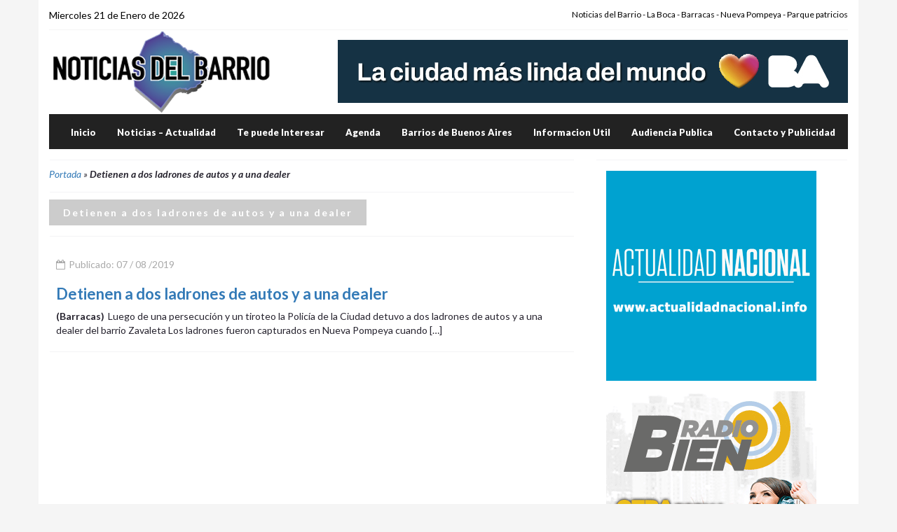

--- FILE ---
content_type: text/html; charset=UTF-8
request_url: https://www.noticiasdelbarrio.com.ar/tag/detienen-a-dos-ladrones-de-autos-y-a-una-dealer
body_size: 5361
content:
<!DOCTYPE html>
<html lang="es" class="no-js">
<head>
<meta charset="UTF-8">
<meta name="viewport" content="width=device-width">
<title>Detienen a dos ladrones de autos y a una dealer Archivos - Noticias del Barrio</title>
<link rel="profile" href="http://gmpg.org/xfn/11">
<link rel="pingback" href="https://www.noticiasdelbarrio.com.ar/xmlrpc.php">
<meta name='robots' content='index, follow, max-image-preview:large, max-snippet:-1, max-video-preview:-1' />

	<!-- This site is optimized with the Yoast SEO plugin v26.8 - https://yoast.com/product/yoast-seo-wordpress/ -->
	<title>Detienen a dos ladrones de autos y a una dealer Archivos - Noticias del Barrio</title>
	<link rel="canonical" href="https://www.noticiasdelbarrio.com.ar/tag/detienen-a-dos-ladrones-de-autos-y-a-una-dealer" />
	<meta property="og:locale" content="es_ES" />
	<meta property="og:type" content="article" />
	<meta property="og:title" content="Detienen a dos ladrones de autos y a una dealer Archivos - Noticias del Barrio" />
	<meta property="og:url" content="https://www.noticiasdelbarrio.com.ar/tag/detienen-a-dos-ladrones-de-autos-y-a-una-dealer" />
	<meta property="og:site_name" content="Noticias del Barrio" />
	<meta name="twitter:card" content="summary_large_image" />
	<meta name="twitter:site" content="@ciudadinfo" />
	<script type="application/ld+json" class="yoast-schema-graph">{"@context":"https://schema.org","@graph":[{"@type":"CollectionPage","@id":"https://www.noticiasdelbarrio.com.ar/tag/detienen-a-dos-ladrones-de-autos-y-a-una-dealer","url":"https://www.noticiasdelbarrio.com.ar/tag/detienen-a-dos-ladrones-de-autos-y-a-una-dealer","name":"Detienen a dos ladrones de autos y a una dealer Archivos - Noticias del Barrio","isPartOf":{"@id":"https://www.noticiasdelbarrio.com.ar/#website"},"primaryImageOfPage":{"@id":"https://www.noticiasdelbarrio.com.ar/tag/detienen-a-dos-ladrones-de-autos-y-a-una-dealer#primaryimage"},"image":{"@id":"https://www.noticiasdelbarrio.com.ar/tag/detienen-a-dos-ladrones-de-autos-y-a-una-dealer#primaryimage"},"thumbnailUrl":"https://www.noticiasdelbarrio.com.ar/wp-content/uploads/2019/08/n11-1.jpg","breadcrumb":{"@id":"https://www.noticiasdelbarrio.com.ar/tag/detienen-a-dos-ladrones-de-autos-y-a-una-dealer#breadcrumb"},"inLanguage":"es"},{"@type":"ImageObject","inLanguage":"es","@id":"https://www.noticiasdelbarrio.com.ar/tag/detienen-a-dos-ladrones-de-autos-y-a-una-dealer#primaryimage","url":"https://www.noticiasdelbarrio.com.ar/wp-content/uploads/2019/08/n11-1.jpg","contentUrl":"https://www.noticiasdelbarrio.com.ar/wp-content/uploads/2019/08/n11-1.jpg","width":850,"height":550,"caption":"Detienen a dos ladrones de autos y a una dealer"},{"@type":"BreadcrumbList","@id":"https://www.noticiasdelbarrio.com.ar/tag/detienen-a-dos-ladrones-de-autos-y-a-una-dealer#breadcrumb","itemListElement":[{"@type":"ListItem","position":1,"name":"Portada","item":"https://www.noticiasdelbarrio.com.ar/"},{"@type":"ListItem","position":2,"name":"Detienen a dos ladrones de autos y a una dealer"}]},{"@type":"WebSite","@id":"https://www.noticiasdelbarrio.com.ar/#website","url":"https://www.noticiasdelbarrio.com.ar/","name":"Noticias del Barrio","description":"Informacion de Barracas -  Parque patricios - Pompeya - La Boca","potentialAction":[{"@type":"SearchAction","target":{"@type":"EntryPoint","urlTemplate":"https://www.noticiasdelbarrio.com.ar/?s={search_term_string}"},"query-input":{"@type":"PropertyValueSpecification","valueRequired":true,"valueName":"search_term_string"}}],"inLanguage":"es"}]}</script>
	<!-- / Yoast SEO plugin. -->


<link rel="alternate" type="application/rss+xml" title="Noticias del Barrio &raquo; Etiqueta Detienen a dos ladrones de autos y a una dealer del feed" href="https://www.noticiasdelbarrio.com.ar/tag/detienen-a-dos-ladrones-de-autos-y-a-una-dealer/feed" />
<style id='wp-img-auto-sizes-contain-inline-css' type='text/css'>
img:is([sizes=auto i],[sizes^="auto," i]){contain-intrinsic-size:3000px 1500px}
/*# sourceURL=wp-img-auto-sizes-contain-inline-css */
</style>
<style id='wp-emoji-styles-inline-css' type='text/css'>

	img.wp-smiley, img.emoji {
		display: inline !important;
		border: none !important;
		box-shadow: none !important;
		height: 1em !important;
		width: 1em !important;
		margin: 0 0.07em !important;
		vertical-align: -0.1em !important;
		background: none !important;
		padding: 0 !important;
	}
/*# sourceURL=wp-emoji-styles-inline-css */
</style>
<style id='wp-block-library-inline-css' type='text/css'>
:root{--wp-block-synced-color:#7a00df;--wp-block-synced-color--rgb:122,0,223;--wp-bound-block-color:var(--wp-block-synced-color);--wp-editor-canvas-background:#ddd;--wp-admin-theme-color:#007cba;--wp-admin-theme-color--rgb:0,124,186;--wp-admin-theme-color-darker-10:#006ba1;--wp-admin-theme-color-darker-10--rgb:0,107,160.5;--wp-admin-theme-color-darker-20:#005a87;--wp-admin-theme-color-darker-20--rgb:0,90,135;--wp-admin-border-width-focus:2px}@media (min-resolution:192dpi){:root{--wp-admin-border-width-focus:1.5px}}.wp-element-button{cursor:pointer}:root .has-very-light-gray-background-color{background-color:#eee}:root .has-very-dark-gray-background-color{background-color:#313131}:root .has-very-light-gray-color{color:#eee}:root .has-very-dark-gray-color{color:#313131}:root .has-vivid-green-cyan-to-vivid-cyan-blue-gradient-background{background:linear-gradient(135deg,#00d084,#0693e3)}:root .has-purple-crush-gradient-background{background:linear-gradient(135deg,#34e2e4,#4721fb 50%,#ab1dfe)}:root .has-hazy-dawn-gradient-background{background:linear-gradient(135deg,#faaca8,#dad0ec)}:root .has-subdued-olive-gradient-background{background:linear-gradient(135deg,#fafae1,#67a671)}:root .has-atomic-cream-gradient-background{background:linear-gradient(135deg,#fdd79a,#004a59)}:root .has-nightshade-gradient-background{background:linear-gradient(135deg,#330968,#31cdcf)}:root .has-midnight-gradient-background{background:linear-gradient(135deg,#020381,#2874fc)}:root{--wp--preset--font-size--normal:16px;--wp--preset--font-size--huge:42px}.has-regular-font-size{font-size:1em}.has-larger-font-size{font-size:2.625em}.has-normal-font-size{font-size:var(--wp--preset--font-size--normal)}.has-huge-font-size{font-size:var(--wp--preset--font-size--huge)}.has-text-align-center{text-align:center}.has-text-align-left{text-align:left}.has-text-align-right{text-align:right}.has-fit-text{white-space:nowrap!important}#end-resizable-editor-section{display:none}.aligncenter{clear:both}.items-justified-left{justify-content:flex-start}.items-justified-center{justify-content:center}.items-justified-right{justify-content:flex-end}.items-justified-space-between{justify-content:space-between}.screen-reader-text{border:0;clip-path:inset(50%);height:1px;margin:-1px;overflow:hidden;padding:0;position:absolute;width:1px;word-wrap:normal!important}.screen-reader-text:focus{background-color:#ddd;clip-path:none;color:#444;display:block;font-size:1em;height:auto;left:5px;line-height:normal;padding:15px 23px 14px;text-decoration:none;top:5px;width:auto;z-index:100000}html :where(.has-border-color){border-style:solid}html :where([style*=border-top-color]){border-top-style:solid}html :where([style*=border-right-color]){border-right-style:solid}html :where([style*=border-bottom-color]){border-bottom-style:solid}html :where([style*=border-left-color]){border-left-style:solid}html :where([style*=border-width]){border-style:solid}html :where([style*=border-top-width]){border-top-style:solid}html :where([style*=border-right-width]){border-right-style:solid}html :where([style*=border-bottom-width]){border-bottom-style:solid}html :where([style*=border-left-width]){border-left-style:solid}html :where(img[class*=wp-image-]){height:auto;max-width:100%}:where(figure){margin:0 0 1em}html :where(.is-position-sticky){--wp-admin--admin-bar--position-offset:var(--wp-admin--admin-bar--height,0px)}@media screen and (max-width:600px){html :where(.is-position-sticky){--wp-admin--admin-bar--position-offset:0px}}

/*# sourceURL=wp-block-library-inline-css */
</style>
<style id='classic-theme-styles-inline-css' type='text/css'>
/*! This file is auto-generated */
.wp-block-button__link{color:#fff;background-color:#32373c;border-radius:9999px;box-shadow:none;text-decoration:none;padding:calc(.667em + 2px) calc(1.333em + 2px);font-size:1.125em}.wp-block-file__button{background:#32373c;color:#fff;text-decoration:none}
/*# sourceURL=/wp-includes/css/classic-themes.min.css */
</style>
<link rel="https://api.w.org/" href="https://www.noticiasdelbarrio.com.ar/wp-json/" /><link rel="alternate" title="JSON" type="application/json" href="https://www.noticiasdelbarrio.com.ar/wp-json/wp/v2/tags/1469" /><link rel="EditURI" type="application/rsd+xml" title="RSD" href="https://www.noticiasdelbarrio.com.ar/xmlrpc.php?rsd" />
<meta name="generator" content="WordPress 6.9" />
<meta name="country" content="Argentina" />
<meta http-equiv="content-language" content="es_ES" />
<meta name="Revisit" content="1 days" />
<meta name="distribution" content="Global" />
<link href="https://www.noticiasdelbarrio.com.ar/wp-content/themes/noticias/css/all-stylesheets.css" rel="stylesheet">
<link rel="shortcut icon" href="https://www.noticiasdelbarrio.com.ar/wp-content/themes/noticias/images/icons/favicon/favicon.png">
<link rel="apple-touch-icon" href="https://www.noticiasdelbarrio.com.ar/wp-content/themes/noticias/images/icons/favicon/apple-touch-icon.png">
<link rel="apple-touch-icon" sizes="72x72" href="https://www.noticiasdelbarrio.com.ar/wp-content/themes/noticias/images/icons/favicon/apple-touch-icon-72x72.png">
<link rel="apple-touch-icon" sizes="114x114" href="https://www.noticiasdelbarrio.com.ar/wp-content/themes/noticias/images/icons/favicon/apple-touch-icon-114x114.png">
<meta name="msvalidate.01" content="A1FDF50105892DC97D1E527C292D7B86" />
<meta property="fb:app_id" content="365799114807" /> 
<script src='https://www.google.com/recaptcha/api.js'></script>
<script async >(function(d, s, id) {
  var js, fjs = d.getElementsByTagName(s)[0];
  if (d.getElementById(id)) return;
  js = d.createElement(s); js.id = id;
  js.src = "//connect.facebook.net/es_LA/all.js#xfbml=1&appId=365799114807";
  fjs.parentNode.insertBefore(js, fjs);
}(document, 'script', 'facebook-jssdk'));
</script>
<script async type="text/javascript" src="https://apis.google.com/js/plusone.js"> 
    {lang: 'es'}
</script>
</head>
<body>
<div class="container content-bg">

<header>
<div class="top-nav hidden-sm hidden-xs">
<div class="row">
<div class="col-lg-6 col-md-6">
<div id="date">Miercoles 21 de Enero de 2026</div>
</div>
<div class="col-lg-6 col-md-6">
<ul class="small-nav">
Noticias del Barrio - La Boca - Barracas - Nueva Pompeya - Parque patricios
</ul>
</div>
</div>
</div>
<div class="row">
<div class="col-lg-4 col-md-2 logo"><a href="https://www.noticiasdelbarrio.com.ar" title="Noticias del Barrio"><img src="https://www.noticiasdelbarrio.com.ar/wp-content/themes/noticias/images/logo.png" alt="Noticias del Barrio"></a></div>
<div class="col-lg-8 col-md-10">
<div class="ad-728x90 visible-lg visible-md"><a href="https://buenosaires.gob.ar/secretariadecomunicacion/descubrirba"><img width="728" height="90" src="https://www.noticiasdelbarrio.com.ar/wp-content/uploads/2026/01/Produccion-LCMLDM-MediosVecinales-BannersDBM_728x90.jpg" class="image wp-image-19968  attachment-full size-full" alt="" style="max-width: 100%; height: auto;" decoding="async" fetchpriority="high" srcset="https://www.noticiasdelbarrio.com.ar/wp-content/uploads/2026/01/Produccion-LCMLDM-MediosVecinales-BannersDBM_728x90.jpg 728w, https://www.noticiasdelbarrio.com.ar/wp-content/uploads/2026/01/Produccion-LCMLDM-MediosVecinales-BannersDBM_728x90-350x43.jpg 350w" sizes="(max-width: 728px) 100vw, 728px" /></a></div></div>
</div>
</header>
<div id="mobile-header">
<a id="responsive-menu-button" href="#sidr-main"><span class="icon-bar"></span> <span class="icon-bar"></span> <span class="icon-bar"></span></a>
</div>
<nav id="navigation">
<div class="navbar yamm navbar-inverse" role="navigation">
<div class="container">
      <div class="row">
<div class="col-lg-12">
<div class="navbar-header">
<button type="button" class="navbar-toggle" data-toggle="collapse" data-target=".navbar-collapse" > <span class="sr-only">Toggle navigation</span> <span class="icon-bar"></span> <span class="icon-bar"></span> <span class="icon-bar"></span> </button>
</div>
<div class="collapse navbar-collapse">
<ul class="nav navbar-nav">

<li><li id="menu-item-182" class="menu-item menu-item-type-custom menu-item-object-custom menu-item-home menu-item-182"><a href="http://www.noticiasdelbarrio.com.ar" title="Principal">Inicio</a></li>
<li id="menu-item-2822" class="menu-item menu-item-type-taxonomy menu-item-object-category menu-item-2822"><a href="https://www.noticiasdelbarrio.com.ar/noticias-actualidad">Noticias &#8211; Actualidad</a></li>
<li id="menu-item-3045" class="menu-item menu-item-type-taxonomy menu-item-object-category menu-item-3045"><a href="https://www.noticiasdelbarrio.com.ar/te-puede-interesar">Te puede Interesar</a></li>
<li id="menu-item-3456" class="menu-item menu-item-type-custom menu-item-object-custom menu-item-3456"><a href="http://www.noticiasdelbarrio.com.ar/agenda/">Agenda</a></li>
<li id="menu-item-3380" class="menu-item menu-item-type-custom menu-item-object-custom menu-item-3380"><a href="http://www.noticiasdelbarrio.com.ar/barrios-buenos-aires/">Barrios de Buenos Aires</a></li>
<li id="menu-item-3046" class="menu-item menu-item-type-post_type menu-item-object-page menu-item-3046"><a href="https://www.noticiasdelbarrio.com.ar/informacion-util">Informacion Util</a></li>
<li id="menu-item-11816" class="menu-item menu-item-type-taxonomy menu-item-object-category menu-item-11816"><a href="https://www.noticiasdelbarrio.com.ar/audiencia-publica">Audiencia Publica</a></li>
<li id="menu-item-2689" class="menu-item menu-item-type-post_type menu-item-object-page menu-item-2689"><a href="https://www.noticiasdelbarrio.com.ar/contacto-y-publicidad">Contacto y Publicidad</a></li>
</li>    
</ul>
</div>
</div>
</div>
</div>
</div>
</nav>


<section class="inner-page-contents">
<div class="row">
<div class="col-lg-8">
<div id="linea-dotted2"></div>

<i class="s-author" style="margin-top:0px;"><span><span><a href="https://www.noticiasdelbarrio.com.ar/">Portada</a></span> » <span class="breadcrumb_last" aria-current="page"><strong>Detienen a dos ladrones de autos y a una dealer</strong></span></span></i>
  

<div class="col-lg-12">
<div class="row category-caption">
<div id="linea-dotted2"></div>
<h2 class="pull-left main-caption">Detienen a dos ladrones de autos y a una dealer</h2>
</div>
</div>
<section>
<div class="row">

<article class="col-lg-12 col-md-12">
<div id="linea-dotted2"></div>
<div class="detail">
<div class="info">
<span class="date"><i class="fa fa-calendar-o"></i>  Publicado:  07 / 08 /2019</span>
</div>
<h3><a href="https://www.noticiasdelbarrio.com.ar/detienen-a-dos-ladrones-de-autos-y-a-una-dealer"  title="Detienen a dos ladrones de autos y a una dealer">Detienen a dos ladrones de autos y a una dealer</a></h3>        
<div>
<div style="float:left;font-weight:bold;margin-right:5px">(Barracas)</div> 
<p>Luego de una persecución y un tiroteo la Policía de la Ciudad detuvo a dos ladrones de autos y a una dealer del barrio Zavaleta Los ladrones fueron capturados en Nueva Pompeya cuando [&hellip;]</p>
</div>
</div>    
</article>
</div>
<div class="span12">
<article> 
<div id="linea-dotted2"></div>
</article>
</div>

</section>
</div>
<div class="col-lg-4">
<div id="linea-dotted2"></div>
<div style="margin:15px"><a href="#"><img width="300" height="300" src="https://www.noticiasdelbarrio.com.ar/wp-content/uploads/2025/12/43-aclo-2.gif" class="image wp-image-19924  attachment-full size-full" alt="" style="max-width: 100%; height: auto;" decoding="async" loading="lazy" /></a></div><div style="margin:15px"><a href="#"><img width="300" height="300" src="https://www.noticiasdelbarrio.com.ar/wp-content/uploads/2025/12/9-Radio-Bien-300x300-1.gif" class="image wp-image-19922  attachment-full size-full" alt="" style="max-width: 100%; height: auto;" decoding="async" loading="lazy" /></a></div><div style="margin:15px"><a href="https://buenosaires.gob.ar/secretariadecomunicacion/descubrirba"><img width="300" height="250" src="https://www.noticiasdelbarrio.com.ar/wp-content/uploads/2025/12/54-mb300.jpg" class="image wp-image-19927  attachment-full size-full" alt="" style="max-width: 100%; height: auto;" decoding="async" loading="lazy" /></a></div><div style="margin:15px"><a href="https://buenosaires.gob.ar/secretariadecomunicacion/descubrirba"><img width="301" height="251" src="https://www.noticiasdelbarrio.com.ar/wp-content/uploads/2026/01/Produccion-LCMLDM-MediosVecinales-BannersDBM_300x250.jpg" class="image wp-image-19969  attachment-full size-full" alt="" style="max-width: 100%; height: auto;" decoding="async" loading="lazy" /></a></div><div style="margin:15px"><div class="textwidget custom-html-widget">
<script async src="//pagead2.googlesyndication.com/pagead/js/adsbygoogle.js"></script>
<!-- 300x250 Ciudad Tropical -->
<ins class="adsbygoogle"
     style="display:inline-block;width:300px;height:250px"
     data-ad-client="ca-pub-8861351625467631"
     data-ad-slot="6017067154"></ins>
<script>
(adsbygoogle = window.adsbygoogle || []).push({});
</script>
</div></div></div>
</div>
</section>

<section class="footer">
<div class="row3 container-fluid">
<div class="row">
<div class="col-lg-12 copyright">Noticias del Barrio - La Boca - Barracas - Nueva Pompeya - Parque Patricios. Noticias de la Ciudad -  Buenos Aires - Argentina  <br /> Editor Responsable: Daniel Yanez - Domicilio Legal: Parana 489 - CABA -  Tel: 4371 - 6330 -  Registro Nacional de la Propiedad Intelectual:  RL-2023-95544474-APN-DNDA#MJ</div>
<div class="col-lg-12 copyright">Copyright © 2008 - 2026. Todos los derechos reservados.</div>
</div>
</div>
</section>
</div>
</div>
<a href="#" class="scrollup">Scroll</a>   


<script src="https://cdnjs.cloudflare.com/ajax/libs/jquery/3.1.1/jquery.min.js"></script> 
<script src="https://maxcdn.bootstrapcdn.com/bootstrap/3.3.7/js/bootstrap.min.js"></script> 
<script src="https://cdnjs.cloudflare.com/ajax/libs/sidr/2.2.1/jquery.sidr.min.js"></script>
<script src="https://www.noticiasdelbarrio.com.ar/wp-content/themes/noticias/js/bootstrap-hover/twitter-bootstrap-hover-dropdown.min.js"></script> 
<script type="text/javascript" src="https://cdnjs.cloudflare.com/ajax/libs/owl-carousel/1.3.3/owl.carousel.js"></script>
<script type="text/javascript" src="https://cdnjs.cloudflare.com/ajax/libs/fitvids/1.1.0/jquery.fitvids.min.js"></script>
<script type="text/javascript" src="https://www.noticiasdelbarrio.com.ar/wp-content/themes/noticias/js/custom/custom.js"></script>
<script>
    $(function () {
    $('[data-toggle="tooltip"]').tooltip()
    })
</script>
<script>
  (function(i,s,o,g,r,a,m){i['GoogleAnalyticsObject']=r;i[r]=i[r]||function(){
  (i[r].q=i[r].q||[]).push(arguments)},i[r].l=1*new Date();a=s.createElement(o),
  m=s.getElementsByTagName(o)[0];a.async=1;a.src=g;m.parentNode.insertBefore(a,m)
  })(window,document,'script','//www.google-analytics.com/analytics.js','ga');

  ga('create', 'UA-50802687-5', 'auto');
  ga('send', 'pageview');

</script>

  

</body>
</html>

--- FILE ---
content_type: text/html; charset=utf-8
request_url: https://www.google.com/recaptcha/api2/aframe
body_size: -83
content:
<!DOCTYPE HTML><html><head><meta http-equiv="content-type" content="text/html; charset=UTF-8"></head><body><script nonce="w0GkjvBk05ltzQVNN9VDLA">/** Anti-fraud and anti-abuse applications only. See google.com/recaptcha */ try{var clients={'sodar':'https://pagead2.googlesyndication.com/pagead/sodar?'};window.addEventListener("message",function(a){try{if(a.source===window.parent){var b=JSON.parse(a.data);var c=clients[b['id']];if(c){var d=document.createElement('img');d.src=c+b['params']+'&rc='+(localStorage.getItem("rc::a")?sessionStorage.getItem("rc::b"):"");window.document.body.appendChild(d);sessionStorage.setItem("rc::e",parseInt(sessionStorage.getItem("rc::e")||0)+1);localStorage.setItem("rc::h",'1768990604266');}}}catch(b){}});window.parent.postMessage("_grecaptcha_ready", "*");}catch(b){}</script></body></html>

--- FILE ---
content_type: text/css
request_url: https://www.noticiasdelbarrio.com.ar/wp-content/themes/noticias/css/background/color-bg-1.css
body_size: -216
content:
@charset "utf-8";
/* CSS Document */
body {
	font-family: 'Lato', sans-serif;
	font-size: 14px;
	font-weight: 400;
	color: #27242f;
	background-color:#f5f5f5;
	background-image:none;
}

--- FILE ---
content_type: text/javascript
request_url: https://www.noticiasdelbarrio.com.ar/wp-content/themes/noticias/js/custom/custom.js
body_size: 319
content:
// JavaScript Document

$(document).ready(function(){				
	
    'use strict';
	
/************************************************************************************ DROPDOWN MENU STARTS */
	
	$('.dropdown-toggle').dropdown();  
	
/************************************************************************************ DROPDOWN MENU ENDS */

/************************************************************************************ SIDR OFFCANVASS MENU STARTS */

	$('#responsive-menu-button').sidr({
		name: 'sidr-main',
		source: '#navigation'
	});
	
/************************************************************************************ SIDR OFFCANVASS MENU STARTS */

/************************************************************************************ SLIDER CAROUSEL STARTS */

      $(".slider").owlCarousel({

      	slideSpeed : 300,
      	paginationSpeed : 400,
      	singleItem : true,        
        items: 1,
        itemsDesktop: [1199, 1],
        itemsDesktopSmall: [979, 1],
        itemsTablet: [768, 1],
        itemsMobile: [479, 1],
        autoHeight: true,
        pagination: false,
        navigation: true,
        transitionStyle: "fade",
		navigationText: [
            "<i class='fa fa-angle-left'></i>",
            "<i class='fa fa-angle-right'></i>"
        ],
      });

/************************************************************************************ SLIDER CAROUSEL ENDS */

/************************************************************************************ NEWSTICKER CAROUSEL STARTS */

      $(".newsticker").owlCarousel({

      	autoPlay : 3000,      
      	slideSpeed : 300,
      	paginationSpeed : 1000,
      	singleItem : true,        
        items: 1,
        itemsDesktop: [1199, 1],
        itemsDesktopSmall: [979, 1],
        itemsTablet: [768, 1],
        itemsMobile: [479, 1],
        autoHeight: true,
        pagination: false,
        navigation: true,
        transitionStyle: "fade",
		navigationText: [
            "<i class='fa fa-angle-left'></i>",
            "<i class='fa fa-angle-right'></i>"
        ],
      });

/************************************************************************************ NEWSTICKER CAROUSEL ENDS */

/************************************************************************************ FEATURED VIDEO CAROUSEL STARTS */

      $(".featured-video-carousel").owlCarousel({
		autoPlay : 3000,      
      	slideSpeed : 300,
      	paginationSpeed : 400,
     	singleItem : true,        
        items: 1,
        itemsDesktop: [1199, 1],
        itemsDesktopSmall: [979, 1],
        itemsTablet: [768, 1],
        itemsMobile: [479, 1],
        autoHeight: true,
        pagination: false,
        navigation: true,
        transitionStyle: "fade",
		navigationText: [
            "<i class='fa fa-angle-left'></i>",
            "<i class='fa fa-angle-right'></i>"
        ],
      });

/************************************************************************************ FEATURED VIDEO CAROUSEL ENDS */	

/************************************************************************************ GALLERY CAROUSEL STARTS */

      $(".gallery-carousel").owlCarousel({
		autoPlay : 3000,
      	slideSpeed : 300,
      	paginationSpeed : 400,
      	singleItem : true,
        items: 1,
        itemsDesktop: [1199, 1],
        itemsDesktopSmall: [979, 1],
        itemsTablet: [768, 1],
        itemsMobile: [479, 1],
        autoHeight: true,
        pagination: false,
        navigation: true,
        transitionStyle: "fade",
		navigationText: [
            "<i class='fa fa-angle-left'></i>",
            "<i class='fa fa-angle-right'></i>"
        ],
      });

/************************************************************************************ GALLERY CAROUSEL ENDS */	

/************************************************************************************ FITVID STARTS */

    $(".fitvid").fitVids();

/************************************************************************************ FITVID ENDS */

/************************************************************************************ TO TOP STARTS */

    $(window).scroll(function () {
        if ($(this).scrollTop() > 100) {
            $('.scrollup').fadeIn();
        } else {
            $('.scrollup').fadeOut();
        }
    });

    $('.scrollup').on("click" ,function() {
        $("html, body").animate({
            scrollTop: 0
        }, 600);
        return false;
    });

/************************************************************************************ TO TOP ENDS */

}); //$(document).ready(function () {